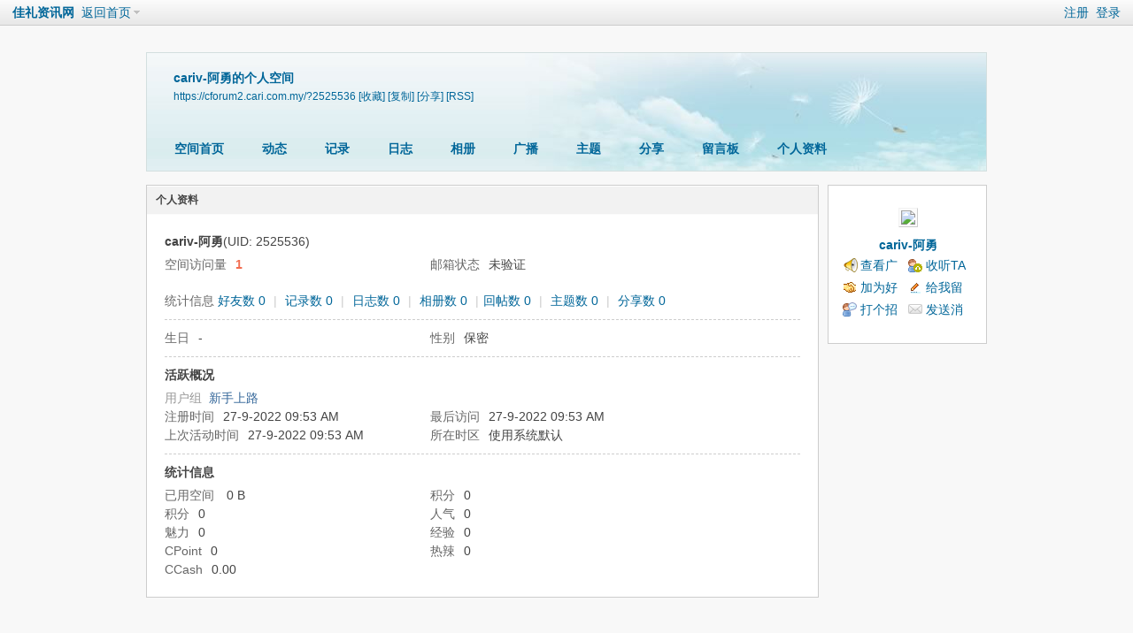

--- FILE ---
content_type: text/html; charset=utf-8
request_url: https://www.google.com/recaptcha/api2/aframe
body_size: 266
content:
<!DOCTYPE HTML><html><head><meta http-equiv="content-type" content="text/html; charset=UTF-8"></head><body><script nonce="EG671smQ2clwHa59K3xKrw">/** Anti-fraud and anti-abuse applications only. See google.com/recaptcha */ try{var clients={'sodar':'https://pagead2.googlesyndication.com/pagead/sodar?'};window.addEventListener("message",function(a){try{if(a.source===window.parent){var b=JSON.parse(a.data);var c=clients[b['id']];if(c){var d=document.createElement('img');d.src=c+b['params']+'&rc='+(localStorage.getItem("rc::a")?sessionStorage.getItem("rc::b"):"");window.document.body.appendChild(d);sessionStorage.setItem("rc::e",parseInt(sessionStorage.getItem("rc::e")||0)+1);localStorage.setItem("rc::h",'1769220581420');}}}catch(b){}});window.parent.postMessage("_grecaptcha_ready", "*");}catch(b){}</script></body></html>

--- FILE ---
content_type: application/javascript; charset=utf-8
request_url: https://fundingchoicesmessages.google.com/f/AGSKWxX7p-jxAXpM2ksTCDWbA23uswTLpFn2tv9WUgysVIcPn26gBa2mEGZw6JQQU3PuiPVZ7nLj32RlizWxoaGUkONQOlEDGCIs8QAxHAF25jJp1r1iysn07KTpgO1lrya7zOWzvW8uCli6SKnNSs2G80ZYHDkbLJGMZxubd-NPclb_pccJqwCIRx-VEmWe/_/ad-pulse./vrdinterads-/bbad2./layer/ads._160x600b.
body_size: -1289
content:
window['4d77db77-5577-4998-ab20-57b3bdcc78bf'] = true;